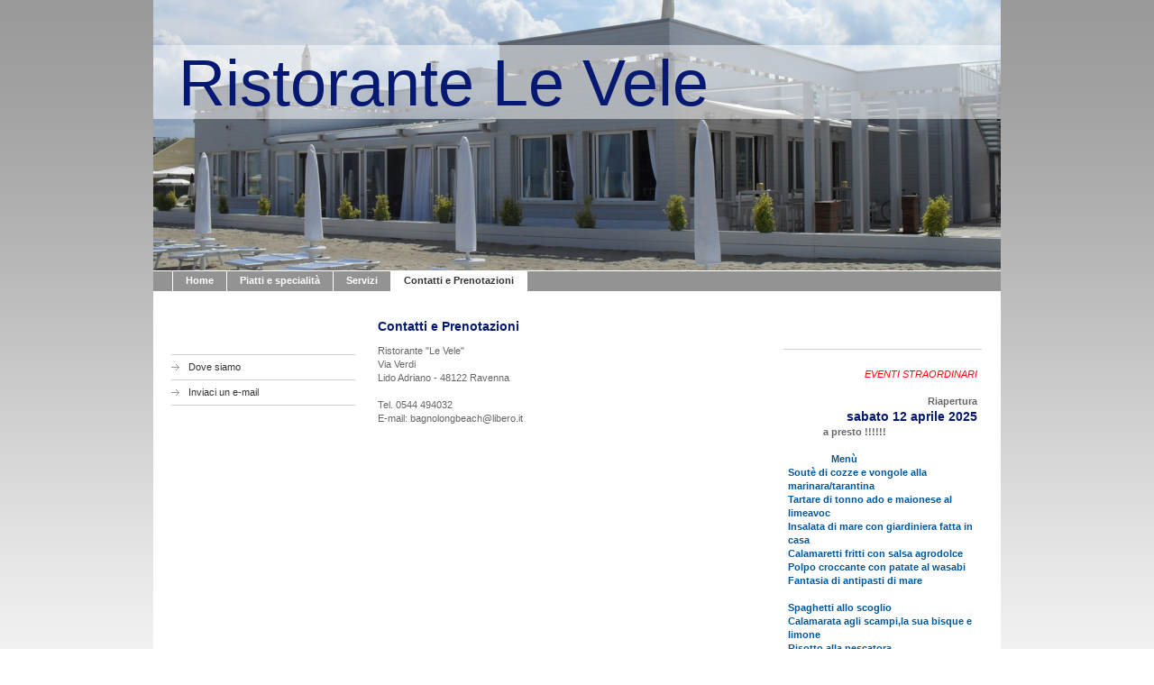

--- FILE ---
content_type: text/html; charset=UTF-8
request_url: http://www.ristorantelevelelidoadriano.it/contatti-e-prenotazioni/
body_size: 7060
content:
<!DOCTYPE html>
<html lang="it"  ><head prefix="og: http://ogp.me/ns# fb: http://ogp.me/ns/fb# business: http://ogp.me/ns/business#">
    <meta http-equiv="Content-Type" content="text/html; charset=utf-8"/>
    <meta name="generator" content="IONOS MyWebsite"/>
        
    <link rel="dns-prefetch" href="//cdn.website-start.de/"/>
    <link rel="dns-prefetch" href="//101.mod.mywebsite-editor.com"/>
    <link rel="dns-prefetch" href="https://101.sb.mywebsite-editor.com/"/>
    <link rel="shortcut icon" href="//cdn.website-start.de/favicon.ico"/>
        <title>Contatti - Ristorante Le Vele</title>
    
    

<meta name="format-detection" content="telephone=no"/>
        <meta name="keywords" content="Ristorante, contatti, telefono, e-mail"/>
            <meta name="description" content="Contatti Ristorante Le Vele Lido Adriano Ravenna"/>
            <meta name="robots" content="index,follow"/>
        <link href="http://www.ristorantelevelelidoadriano.it/s/style/layout.css?1707217827" rel="stylesheet" type="text/css"/>
    <link href="http://www.ristorantelevelelidoadriano.it/s/style/main.css?1707217827" rel="stylesheet" type="text/css"/>
    <link href="http://www.ristorantelevelelidoadriano.it/s/style/font.css?1707217827" rel="stylesheet" type="text/css"/>
    <link href="//cdn.website-start.de/app/cdn/min/group/web.css?1763478093678" rel="stylesheet" type="text/css"/>
<link href="//cdn.website-start.de/app/cdn/min/moduleserver/css/it_IT/common,facebook,counter,shoppingbasket?1763478093678" rel="stylesheet" type="text/css"/>
    <link href="https://101.sb.mywebsite-editor.com/app/logstate2-css.php?site=670857412&amp;t=1768832935" rel="stylesheet" type="text/css"/>

<script type="text/javascript">
    /* <![CDATA[ */
var stagingMode = '';
    /* ]]> */
</script>
<script src="https://101.sb.mywebsite-editor.com/app/logstate-js.php?site=670857412&amp;t=1768832935"></script>
    <script type="text/javascript">
    /* <![CDATA[ */
    var systemurl = 'https://101.sb.mywebsite-editor.com/';
    var webPath = '/';
    var proxyName = '';
    var webServerName = 'www.ristorantelevelelidoadriano.it';
    var sslServerUrl = 'https://ssl.1and1.it/www.ristorantelevelelidoadriano.it';
    var nonSslServerUrl = 'http://www.ristorantelevelelidoadriano.it';
    var webserverProtocol = 'http://';
    var nghScriptsUrlPrefix = '//101.mod.mywebsite-editor.com';
    var sessionNamespace = 'DIY_SB';
    var jimdoData = {
        cdnUrl:  '//cdn.website-start.de/',
        messages: {
            lightBox: {
    image : 'Immagine',
    of: 'di'
}

        },
        isTrial: 0,
        pageId: 686837    };
    var script_basisID = "670857412";

    diy = window.diy || {};
    diy.web = diy.web || {};

        diy.web.jsBaseUrl = "//cdn.website-start.de/s/build/";

    diy.context = diy.context || {};
    diy.context.type = diy.context.type || 'web';
    /* ]]> */
</script>

<script type="text/javascript" src="//cdn.website-start.de/app/cdn/min/group/web.js?1763478093678" crossorigin="anonymous"></script><script type="text/javascript" src="//cdn.website-start.de/s/build/web.bundle.js?1763478093678" crossorigin="anonymous"></script><script src="//cdn.website-start.de/app/cdn/min/moduleserver/js/it_IT/common,facebook,counter,shoppingbasket?1763478093678"></script>
<script type="text/javascript" src="https://cdn.website-start.de/proxy/apps/ehei5t/resource/dependencies/"></script><script type="text/javascript">
                    if (typeof require !== 'undefined') {
                        require.config({
                            waitSeconds : 10,
                            baseUrl : 'https://cdn.website-start.de/proxy/apps/ehei5t/js/'
                        });
                    }
                </script><script type="text/javascript" src="//cdn.website-start.de/app/cdn/min/group/pfcsupport.js?1763478093678" crossorigin="anonymous"></script>    <meta property="og:type" content="business.business"/>
    <meta property="og:url" content="http://www.ristorantelevelelidoadriano.it/contatti-e-prenotazioni/"/>
    <meta property="og:title" content="Contatti - Ristorante Le Vele"/>
            <meta property="og:description" content="Contatti Ristorante Le Vele Lido Adriano Ravenna"/>
                <meta property="og:image" content="http://www.ristorantelevelelidoadriano.it/s/img/emotionheader.jpg"/>
        <meta property="business:contact_data:country_name" content="Italia"/>
    
    
    
    
    
    
    
    
</head>


<body class="body diyBgActive  cc-pagemode-default diy-market-it_IT" data-pageid="686837" id="page-686837">
    
    <div class="diyw">
        <div id="container">
	<!-- start header -->
    <div id="header">
<style type="text/css" media="all">
.diyw div#emotion-header {
        max-width: 940px;
        max-height: 300px;
                background: #eeeeee;
    }

.diyw div#emotion-header-title-bg {
    left: 0%;
    top: 20%;
    width: 100%;
    height: 27.32%;

    background-color: #ffffff;
    opacity: 0.50;
    filter: alpha(opacity = 49.74);
    }
.diyw img#emotion-header-logo {
    left: 1.00%;
    top: 0.00%;
    background: transparent;
                border: 1px solid #CCCCCC;
        padding: 0px;
                display: none;
    }

.diyw div#emotion-header strong#emotion-header-title {
    left: 5%;
    top: 20%;
    color: #051972;
        font: normal normal 72px/120% Impact, Charcoal, sans-serif;
}

.diyw div#emotion-no-bg-container{
    max-height: 300px;
}

.diyw div#emotion-no-bg-container .emotion-no-bg-height {
    margin-top: 31.91%;
}
</style>
<div id="emotion-header" data-action="loadView" data-params="active" data-imagescount="1">
            <img src="http://www.ristorantelevelelidoadriano.it/s/img/emotionheader.jpg?1591789994.940px.300px" id="emotion-header-img" alt=""/>
            
        <div id="ehSlideshowPlaceholder">
            <div id="ehSlideShow">
                <div class="slide-container">
                                        <div style="background-color: #eeeeee">
                            <img src="http://www.ristorantelevelelidoadriano.it/s/img/emotionheader.jpg?1591789994.940px.300px" alt=""/>
                        </div>
                                    </div>
            </div>
        </div>


        <script type="text/javascript">
        //<![CDATA[
                diy.module.emotionHeader.slideShow.init({ slides: [{"url":"http:\/\/www.ristorantelevelelidoadriano.it\/s\/img\/emotionheader.jpg?1591789994.940px.300px","image_alt":"","bgColor":"#eeeeee"}] });
        //]]>
        </script>

    
            
        
            
                  	<div id="emotion-header-title-bg"></div>
    
            <strong id="emotion-header-title" style="text-align: left">Ristorante Le Vele</strong>
                    <div class="notranslate">
                <svg xmlns="http://www.w3.org/2000/svg" version="1.1" id="emotion-header-title-svg" viewBox="0 0 940 300" preserveAspectRatio="xMinYMin meet"><text style="font-family:Impact, Charcoal, sans-serif;font-size:72px;font-style:normal;font-weight:normal;fill:#051972;line-height:1.2em;"><tspan x="0" style="text-anchor: start" dy="0.95em">Ristorante Le Vele</tspan></text></svg>
            </div>
            
    
    <script type="text/javascript">
    //<![CDATA[
    (function ($) {
        function enableSvgTitle() {
                        var titleSvg = $('svg#emotion-header-title-svg'),
                titleHtml = $('#emotion-header-title'),
                emoWidthAbs = 940,
                emoHeightAbs = 300,
                offsetParent,
                titlePosition,
                svgBoxWidth,
                svgBoxHeight;

                        if (titleSvg.length && titleHtml.length) {
                offsetParent = titleHtml.offsetParent();
                titlePosition = titleHtml.position();
                svgBoxWidth = titleHtml.width();
                svgBoxHeight = titleHtml.height();

                                titleSvg.get(0).setAttribute('viewBox', '0 0 ' + svgBoxWidth + ' ' + svgBoxHeight);
                titleSvg.css({
                   left: Math.roundTo(100 * titlePosition.left / offsetParent.width(), 3) + '%',
                   top: Math.roundTo(100 * titlePosition.top / offsetParent.height(), 3) + '%',
                   width: Math.roundTo(100 * svgBoxWidth / emoWidthAbs, 3) + '%',
                   height: Math.roundTo(100 * svgBoxHeight / emoHeightAbs, 3) + '%'
                });

                titleHtml.css('visibility','hidden');
                titleSvg.css('visibility','visible');
            }
        }

        
            var posFunc = function($, overrideSize) {
                var elems = [], containerWidth, containerHeight;
                                    elems.push({
                        selector: '#emotion-header-title',
                        overrideSize: true,
                        horPos: 8,
                        vertPos: 22.82                    });
                    lastTitleWidth = $('#emotion-header-title').width();
                                                elems.push({
                    selector: '#emotion-header-title-bg',
                    horPos: 0,
                    vertPos: 23.12                });
                                
                containerWidth = parseInt('940');
                containerHeight = parseInt('300');

                for (var i = 0; i < elems.length; ++i) {
                    var el = elems[i],
                        $el = $(el.selector),
                        pos = {
                            left: el.horPos,
                            top: el.vertPos
                        };
                    if (!$el.length) continue;
                    var anchorPos = $el.anchorPosition();
                    anchorPos.$container = $('#emotion-header');

                    if (overrideSize === true || el.overrideSize === true) {
                        anchorPos.setContainerSize(containerWidth, containerHeight);
                    } else {
                        anchorPos.setContainerSize(null, null);
                    }

                    var pxPos = anchorPos.fromAnchorPosition(pos),
                        pcPos = anchorPos.toPercentPosition(pxPos);

                    var elPos = {};
                    if (!isNaN(parseFloat(pcPos.top)) && isFinite(pcPos.top)) {
                        elPos.top = pcPos.top + '%';
                    }
                    if (!isNaN(parseFloat(pcPos.left)) && isFinite(pcPos.left)) {
                        elPos.left = pcPos.left + '%';
                    }
                    $el.css(elPos);
                }

                // switch to svg title
                enableSvgTitle();
            };

                        var $emotionImg = jQuery('#emotion-header-img');
            if ($emotionImg.length > 0) {
                // first position the element based on stored size
                posFunc(jQuery, true);

                // trigger reposition using the real size when the element is loaded
                var ehLoadEvTriggered = false;
                $emotionImg.one('load', function(){
                    posFunc(jQuery);
                    ehLoadEvTriggered = true;
                                        diy.module.emotionHeader.slideShow.start();
                                    }).each(function() {
                                        if(this.complete || typeof this.complete === 'undefined') {
                        jQuery(this).load();
                    }
                });

                                noLoadTriggeredTimeoutId = setTimeout(function() {
                    if (!ehLoadEvTriggered) {
                        posFunc(jQuery);
                    }
                    window.clearTimeout(noLoadTriggeredTimeoutId)
                }, 5000);//after 5 seconds
            } else {
                jQuery(function(){
                    posFunc(jQuery);
                });
            }

                        if (jQuery.isBrowser && jQuery.isBrowser.ie8) {
                var longTitleRepositionCalls = 0;
                longTitleRepositionInterval = setInterval(function() {
                    if (lastTitleWidth > 0 && lastTitleWidth != jQuery('#emotion-header-title').width()) {
                        posFunc(jQuery);
                    }
                    longTitleRepositionCalls++;
                    // try this for 5 seconds
                    if (longTitleRepositionCalls === 5) {
                        window.clearInterval(longTitleRepositionInterval);
                    }
                }, 1000);//each 1 second
            }

            }(jQuery));
    //]]>
    </script>

    </div>
</div>
    <!-- end header -->
    <div id="menu">
	<div class="webnavigation"><ul id="mainNav1" class="mainNav1"><li class="navTopItemGroup_1"><a data-page-id="686828" href="http://www.ristorantelevelelidoadriano.it/" class="level_1"><span>Home</span></a></li><li class="navTopItemGroup_2"><a data-page-id="686831" href="http://www.ristorantelevelelidoadriano.it/piatti-e-specialità/" class="level_1"><span>Piatti e specialità</span></a></li><li class="navTopItemGroup_3"><a data-page-id="686835" href="http://www.ristorantelevelelidoadriano.it/servizi/" class="level_1"><span>Servizi</span></a></li><li class="navTopItemGroup_4"><a data-page-id="686837" href="http://www.ristorantelevelelidoadriano.it/contatti-e-prenotazioni/" class="current level_1"><span>Contatti e Prenotazioni</span></a></li></ul></div>
	<div class="clearall"></div>
    </div>
    <!-- start page -->
    <div id="page">
        <!-- start navigation 2,3 -->
        <div id="navigation"><div class="webnavigation"><ul id="mainNav2" class="mainNav2"><li class="navTopItemGroup_0"><a data-page-id="686838" href="http://www.ristorantelevelelidoadriano.it/contatti-e-prenotazioni/dove-siamo/" class="level_2"><span>Dove siamo</span></a></li><li class="navTopItemGroup_0"><a data-page-id="687448" href="http://www.ristorantelevelelidoadriano.it/contatti-e-prenotazioni/inviaci-un-e-mail/" class="level_2"><span>Inviaci un e-mail</span></a></li></ul></div></div>
        <!-- end navigation 2,3 -->
        <!-- start content -->
        <div id="content">
        <div id="content_area">
        	<div id="content_start"></div>
        	
        
        <div id="matrix_700564" class="sortable-matrix" data-matrixId="700564"><div class="n module-type-header diyfeLiveArea "> <h1><span class="diyfeDecoration">Contatti e Prenotazioni</span></h1> </div><div class="n module-type-text diyfeLiveArea "> <p>Ristorante "Le Vele"</p>
<p>Via Verdi</p>
<p>Lido Adriano - 48122 Ravenna</p>
<p> </p>
<p>Tel. 0544 494032</p>
<p>E-mail: bagnolongbeach@libero.it</p>
<p> </p> </div><div class="n module-type-htmlCode diyfeLiveArea "> <div class="mediumScreenDisabled"><script type="text/javascript">if (window.jQuery) {window.jQuery_1and1 = window.jQuery;}</script><div id="quandoo-booking-widget"></div>
<script src="https://booking-widget.quandoo.com/index.js" data-merchant-id="23885" data-theme="light" data-primary-color="1870C3" type="text/javascript">
</script><script type="text/javascript">if (window.jQuery_1and1) {window.jQuery = window.jQuery_1and1;}</script></div> </div></div>
        
        
        </div></div>
        <!-- end content -->
        <!-- start sidebar -->
        <div id="sidebar"><div id="matrix_700554" class="sortable-matrix" data-matrixId="700554"><div class="n module-type-text diyfeLiveArea "> <p style="text-align: right;"> </p>
<p style="text-align: right;"><span style="color: #fd040a;"><em>EVENTI STRAORDINARI</em></span></p>
<p style="text-align: right;"> </p>
<p style="text-align: right;"><b>Riapertura</b></p>
<h1 style="text-align: right;"><b>sabato 12 aprile 2025</b></h1>
<p><b>             a presto !!!!!!</b></p>
<p><b>     </b></p>
<p><b>                <span style="color:#03579B;">Menù </span></b></p>
<p><b><span style="color:#03579B;">Soutè di cozze e vongole alla marinara/tarantina</span></b></p>
<p><b><span style="color:#03579B;">Tartare di tonno ado e maionese al limeavoc</span></b></p>
<p><b><span style="color:#03579B;">Insalata di mare con giardiniera fatta in casa</span></b></p>
<p><b><span style="color:#03579B;">Calamaretti fritti con salsa agrodolce </span></b></p>
<p><b><span style="color:#03579B;">Polpo croccante con patate al wasabi </span></b></p>
<p><b><span style="color:#03579B;">Fantasia di antipasti di mare</span></b></p>
<p> </p>
<p><b><span style="color:#03579B;">Spaghetti allo scoglio</span></b></p>
<p><b><span style="color:#03579B;">Calamarata agli scampi,la sua bisque e limone</span></b></p>
<p><b><span style="color:#03579B;">Risotto alla pescatora</span></b></p>
<p><b><span style="color:#03579B;">Tagliolini alle vongole veraci</span></b></p>
<p> </p>
<p><b><span style="color:#03579B;">Grigliata mista di pesce</span></b></p>
<p><b><span style="color:#03579B;">Fritto misto con verdure croccanti</span></b></p>
<p><b><span style="color:#03579B;">Tagliata di tonno  alla catalana    </span></b></p>
<p><b><span style="color:#03579B;">Spiedini di calamari e gamberi agli agrumi</span></b></p>
<p><b><span style="color:#03579B;">Branzinoal forno con il suo contorno</span></b></p>
<p><b><span style="color:#03579B;">Catalana di crostacei</span></b></p>
<p> </p>
<p><b><span style="color:#03579B;">Tagliere di crudo squaquerone e fichi caramellati</span></b></p>
<p><font color="#03579B"><b>Caprese delle vele</b></font></p>
<p><b><span style="color:#03579B;">Battuta di manzo formaggio di pecora e funghi freschi</span></b></p>
<p> </p>
<p><b><span style="color:#03579B;">Cappelletti al ragù romagnolo</span></b></p>
<p><font color="#03579B"><b>Tagliatelle ai funghi porcini</b></font></p>
<p><font color="#03579B"><b>Calamarata al parmigiano in 3 consistenze e pepe</b></font></p>
<p><b><span style="color:#03579B;">Pennette all'arrabbiata</span></b></p>
<p> </p>
<p><b><span style="color:#03579B;">Grigliata mista dicarne</span></b></p>
<p><b><span style="color:#03579B;">Filetto di maiale alla senape</span></b></p>
<p><b><span style="color:#03579B;">Tagliata di manzo sale olio buono e rosmarino</span></b></p>
<p><font color="#03579B"><b>Parmigiana di melanzane</b></font></p>
<p><b><span style="color:#03579B;">cotoletta con patatine</span></b></p>
<p><b><span style="color:#03579B;">Poke delle vele</span></b></p>
<p> </p>
<p><font color="#03579B"><b>Tortino alcioccolato</b></font></p>
<p><b><span style="color:#03579B;">Crema catalana</span></b></p>
<p><b><span style="color:#03579B;">Panna cotta al cocco e frutti rossi</span></b></p>
<p><b><span style="color:#03579B;">Spuma di mascarpone , caffè e cioccolato</span></b></p>
<p><b><span style="color:#03579B;">Sorbetto al limone/caffè</span></b></p>
<p><b><span style="color:#03579B;">                  </span></b><b><span style="color:#03579B;">       </span></b></p>
<p><em style="text-align: right;">Per maggiori informazioni..</em></p>
<p style="text-align: right;"><span style="color: #666666;"><em><a href="http://www.ristorantelevelelidoadriano.it/piatti-e-specialità/eventi/" target="_self">Clicca qui</a> !</em></span></p>
<p style="text-align: right;">__________________________</p>
<p style="text-align: right;"> <span style="text-align: left;"> </span></p>
<p style="text-align: right;"><span style="color: #fd040a;"><em>EVENTI ORDINARI</em></span><span style="text-align: left;"> </span></p>
<p style="text-align: right;"><span style="color: #1e5ab5;"><span style="color: #1e5ab5;"> </span></span></p>
<p style="text-align: right;"> </p>
<p style="text-align: right;"><span style="color: #666666;"><em>Per maggiori informazioni..</em></span></p>
<p style="text-align: right;"><span style="color: #666666;"><em>Clicca sull'evento interessato!</em></span></p> </div><div class="n module-type-text diyfeLiveArea "> <p>Ci trovate anche su:</p> </div><div class="n module-type-imageSubtitle diyfeLiveArea "> <div class="clearover imageSubtitle" id="imageSubtitle-21284828">
    <div class="align-container align-left" style="max-width: 300px">
        <a class="imagewrapper" href="http://www.tripadvisor.it/Restaurant_Review-g187806-d3522967-Reviews-Le_Vele-Ravenna_Province_of_Ravenna_Emilia_Romagna.html" target="_blank">
            <img id="image_46241737" src="http://www.ristorantelevelelidoadriano.it/s/cc_images/cache_46241737.png?t=1434391568" alt="" style="max-width: 300px; height:auto"/>
        </a>

        
    </div>

</div>

<script type="text/javascript">
//<![CDATA[
jQuery(function($) {
    var $target = $('#imageSubtitle-21284828');

    if ($.fn.swipebox && Modernizr.touch) {
        $target
            .find('a[rel*="lightbox"]')
            .addClass('swipebox')
            .swipebox();
    } else {
        $target.tinyLightbox({
            item: 'a[rel*="lightbox"]',
            cycle: false,
            hideNavigation: true
        });
    }
});
//]]>
</script>
 </div><div class="n module-type-hr diyfeLiveArea "> <div style="padding: 0px 0px">
    <div class="hr"></div>
</div>
 </div><div class="n module-type-header diyfeLiveArea "> <h1><span class="diyfeDecoration">Eventi</span></h1> </div><div class="n module-type-hr diyfeLiveArea "> <div style="padding: 0px 0px">
    <div class="hr"></div>
</div>
 </div><div class="n module-type-hr diyfeLiveArea "> <div style="padding: 0px 0px">
    <div class="hr"></div>
</div>
 </div><div class="n module-type-header diyfeLiveArea "> <h1><span class="diyfeDecoration">I NOSTRI SERVIZI</span></h1> </div><div class="n module-type-text diyfeLiveArea "> <p><strong> Estate</strong>:</p>
<p>- Ristorante sulla spiaggia</p>
<p>con possibilità di pranzare</p>
<p>e/o cenare in terrazza vista mare</p>
<p>- Servizio ombrelloni e lettini</p>
<p>- </p>
<p>- Pizzeria</p>
<p>- Ecc ..</p>
<p> </p>
<p><a href="http://www.ristorantelevelelidoadriano.it/piatti-e-specialità/estate/">.. per maggiori info ..</a> </p>
<p> </p>
<p><strong>Inverno</strong>:</p>
<p>- ﻿</p>
<p>-</p>
<p><a href="javascript:void(0);">.. per maggiori info ..</a></p> </div><div class="n module-type-hr diyfeLiveArea "> <div style="padding: 0px 0px">
    <div class="hr"></div>
</div>
 </div><div class="n module-type-hr diyfeLiveArea "> <div style="padding: 0px 0px">
    <div class="hr"></div>
</div>
 </div><div class="n module-type-text diyfeLiveArea "> <p>Come contattarci:</p>
<p> </p>
<p>0544 494032</p>
<p><a href="http://www.ristorantelevelelidoadriano.it/contatti-e-prenotazioni/inviaci-un-e-mail/">bagnolongbeach@libero.it</a></p>
<p> </p>
<p>Via Verdi ( <a href="http://www.ristorantelevelelidoadriano.it/contatti-e-prenotazioni/dove-siamo/">mappa</a> )<br/>
Lido Adriano - 48122 ﻿Ra</p> </div><div class="n module-type-remoteModule-facebook diyfeLiveArea ">             <div id="modul_4186702_content"><div id="NGH4186702_main">
    <div class="facebook-content">
            </div>
</div>
</div><script>/* <![CDATA[ */var __NGHModuleInstanceData4186702 = __NGHModuleInstanceData4186702 || {};__NGHModuleInstanceData4186702.server = 'http://101.mod.mywebsite-editor.com';__NGHModuleInstanceData4186702.data_web = {};var m = mm[4186702] = new Facebook(4186702,30983,'facebook');if (m.initView_main != null) m.initView_main();/* ]]> */</script>
         </div><div class="n module-type-remoteModule-counter diyfeLiveArea ">             <div id="modul_4612386_content"><div id="NGH4612386_" class="counter apsinth-clear">
		<div class="ngh-counter ngh-counter-skin-neutral_11f" style="height:19px"><div class="char" style="width:7px;height:19px"></div><div class="char" style="background-position:-59px 0px;width:11px;height:19px"></div><div class="char" style="background-position:-59px 0px;width:11px;height:19px"></div><div class="char" style="background-position:-70px 0px;width:11px;height:19px"></div><div class="char" style="background-position:-48px 0px;width:11px;height:19px"></div><div class="char" style="background-position:-81px 0px;width:11px;height:19px"></div><div class="char" style="background-position:-212px 0px;width:8px;height:19px"></div></div>		<div class="apsinth-clear"></div>
</div>
</div><script>/* <![CDATA[ */var __NGHModuleInstanceData4612386 = __NGHModuleInstanceData4612386 || {};__NGHModuleInstanceData4612386.server = 'http://101.mod.mywebsite-editor.com';__NGHModuleInstanceData4612386.data_web = {"content":166758};var m = mm[4612386] = new Counter(4612386,6754,'counter');if (m.initView_main != null) m.initView_main();/* ]]> */</script>
         </div></div></div>
        <!-- end sidebar -->
        <div class="clearall"></div>
    </div>
    <!-- end page -->
    <!-- start footer -->
    <div id="footer"><div id="contentfooter">
    <div class="leftrow">
                    <a rel="nofollow" href="javascript:PopupFenster('http://www.ristorantelevelelidoadriano.it/contatti-e-prenotazioni/?print=1');"><img class="inline" height="14" width="18" src="//cdn.website-start.de/s/img/cc/printer.gif" alt=""/>Stampa</a> <span class="footer-separator">|</span>
                <a href="http://www.ristorantelevelelidoadriano.it/sitemap/">Mappa del sito</a>
                        <br/> © Montebelli Fedalma Sas Viale Gaetano Donizetti 6/a 48122 Ravenna Partita IVA:
            </div>
    <script type="text/javascript">
        window.diy.ux.Captcha.locales = {
            generateNewCode: 'Genera nuovo codice',
            enterCode: 'Inserisci il codice'
        };
        window.diy.ux.Cap2.locales = {
            generateNewCode: 'Genera nuovo codice',
            enterCode: 'Inserisci il codice'
        };
    </script>
    <div class="rightrow">
                    <span class="loggedout">
                <a rel="nofollow" id="login" href="https://login.1and1-editor.com/670857412/www.ristorantelevelelidoadriano.it/it?pageId=686837">
                    Accedi                </a>
            </span>
                
                <span class="loggedin">
            <a rel="nofollow" id="logout" href="https://101.sb.mywebsite-editor.com/app/cms/logout.php">Esci</a> <span class="footer-separator">|</span>
            <a rel="nofollow" id="edit" href="https://101.sb.mywebsite-editor.com/app/670857412/686837/">Modifica pagina</a>
        </span>
    </div>
</div>
            <div id="loginbox" class="hidden">
                <script type="text/javascript">
                    /* <![CDATA[ */
                    function forgotpw_popup() {
                        var url = 'https://password.1and1.it/xml/request/RequestStart';
                        fenster = window.open(url, "fenster1", "width=600,height=400,status=yes,scrollbars=yes,resizable=yes");
                        // IE8 doesn't return the window reference instantly or at all.
                        // It may appear the call failed and fenster is null
                        if (fenster && fenster.focus) {
                            fenster.focus();
                        }
                    }
                    /* ]]> */
                </script>
                                <img class="logo" src="//cdn.website-start.de/s/img/logo.gif" alt="IONOS" title="IONOS"/>

                <div id="loginboxOuter"></div>
            </div>
        

    <!-- end header -->
    <div class="clearall"></div>
    </div>
</div>
<div id="background"></div>
    </div>

    
    </body>


<!-- rendered at Wed, 03 Dec 2025 07:28:56 +0100 -->
</html>
